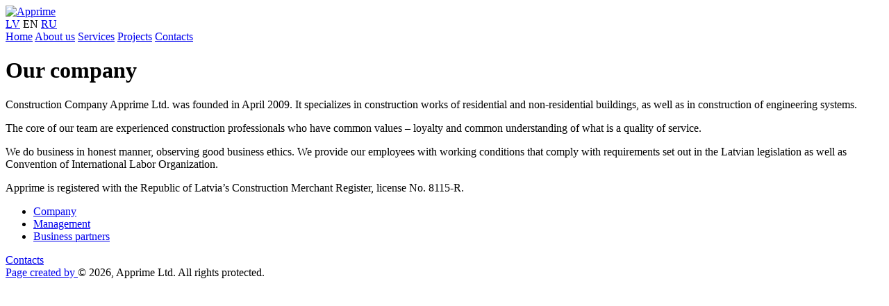

--- FILE ---
content_type: text/html; charset=UTF-8
request_url: http://apprime.lv/en/About_us/Company/
body_size: 1625
content:
<!DOCTYPE HTML>
<html>
<head>
<meta http-equiv="Content-Type" content="text/html; charset=utf-8">
<title>Our company</title>
<meta name="description" content="Company">
<meta name="keywords" content="Company">
<meta name="robots" content="all">
<meta name="autor" content="Studio.FSM // www.fsm.lv // Alexey Shkurpela // +371 22 599 299 // studio@fsm.lv"> 
<link rel="stylesheet" type="text/css" href="/templates/apprime/css/main_style.css">
<link rel="stylesheet" type="text/css" href="/templates/apprime/js/colorbox/colorbox.css">
<script src="/templates/apprime/js/jquery-1.5.1.min.js" type="text/javascript"></script> 
<script src="/templates/apprime/js/colorbox/jquery.colorbox-min.js" type="text/javascript"></script> 
<script src="/templates/apprime/js/func.js" type="text/javascript"></script> 


</head>
<body>
<div id="bottom_bg"><div id="top_bg">
	<div id="header" class="conteiner">
		<a href="/en/"><img src="/templates/apprime/images/logo.png" class="logo" alt="Apprime"></a>		<div id="langs">
						              			  				<a href="/lv/Par_mums/Uznemums/">LV</a>
			  			 						              			  				<span>EN</span>
			  			 						              			  				<a href="/ru/Par_mums/Kompanija/">RU</a>
			  			 					</div>
		
		<div id="nav">
						         <a href="/en/Home/">Home</a>          <span class="line"></span>						         <a href="/en/About_us/" class="act"><span>About us</span></a>          <span class="line"></span>						         <a href="/en/Services/">Services</a>          <span class="line"></span>						         <a href="/en/Projects/">Projects</a>          <span class="line"></span>						         <a href="/en/Contacts/">Contacts</a>          				</div>
	</div>
	<div id="content" class="conteiner">
				<div id="col1">
			<h1>Our company</h1>
			<p>Construction Company Apprime Ltd. was founded in April 2009. It specializes in construction works of residential and non-residential buildings, as well as in construction of engineering systems.</p>
<p>The core of our team are experienced construction professionals who have common values &ndash; loyalty and common understanding of what is a quality of service.</p>
<p>We do business in honest manner, observing good business ethics. We provide our employees with working conditions that comply with requirements set out in the Latvian legislation as well as Convention of International Labor Organization.</p>
<p class="c16">Apprime is registered with the Republic of Latvia&rsquo;s Construction Merchant Register, license No. 8115-R.</p>
						

		</div>
				<div id="col2">
						<ul id="sub_nav">
															 <li class="act"><a href="/en/About_us/Company/">Company</a>
				 					  </li>
												 <li><a href="/en/Par_mums/Team/">Management</a>
				 					  </li>
												 <li><a href="/en/About_us/Partners/">Business partners</a>
				 					  </li>
							
			</ul>
		</div>		<div class="clear"></div>
	</div>
	<div id="footer" class="conteiner">
		<a href="/en/Contacts/" class="contact_link">Contacts</a>
				<div class="copyright">
			<a href="http://www.fsm.lv" class="fsm" title="FSM STUDIO - grafiskais dizains un programmēšana &mdash; Mājas lapu izstrāde &mdash; Разработка Веб сайтов">Page created by </a>
			&copy; 2026, Apprime Ltd.  All rights protected.
		</div>
	</div>
</div></div>
<script type="text/javascript">

  var _gaq = _gaq || [];
  _gaq.push(['_setAccount', 'UA-36350496-1']);
  _gaq.push(['_trackPageview']);

  (function() {
    var ga = document.createElement('script'); ga.type = 'text/javascript'; ga.async = true;
    ga.src = ('https:' == document.location.protocol ? 'https://ssl' : 'http://www') + '.google-analytics.com/ga.js';
    var s = document.getElementsByTagName('script')[0]; s.parentNode.insertBefore(ga, s);
  })();

</script>
</body>
</html>